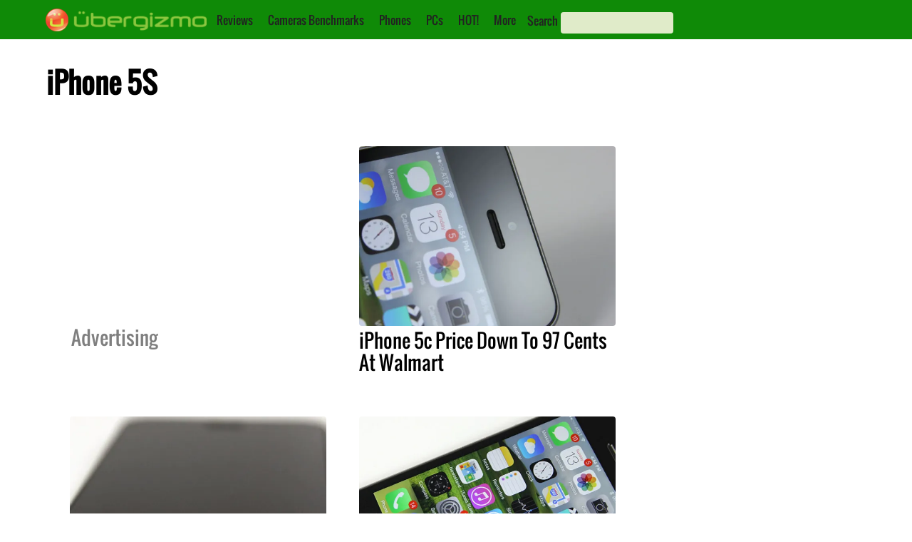

--- FILE ---
content_type: text/html; charset=utf-8
request_url: https://www.google.com/recaptcha/api2/aframe
body_size: 258
content:
<!DOCTYPE HTML><html><head><meta http-equiv="content-type" content="text/html; charset=UTF-8"></head><body><script nonce="TLwQoVoVcZ8ILWsvbj6OSA">/** Anti-fraud and anti-abuse applications only. See google.com/recaptcha */ try{var clients={'sodar':'https://pagead2.googlesyndication.com/pagead/sodar?'};window.addEventListener("message",function(a){try{if(a.source===window.parent){var b=JSON.parse(a.data);var c=clients[b['id']];if(c){var d=document.createElement('img');d.src=c+b['params']+'&rc='+(localStorage.getItem("rc::a")?sessionStorage.getItem("rc::b"):"");window.document.body.appendChild(d);sessionStorage.setItem("rc::e",parseInt(sessionStorage.getItem("rc::e")||0)+1);localStorage.setItem("rc::h",'1769417871318');}}}catch(b){}});window.parent.postMessage("_grecaptcha_ready", "*");}catch(b){}</script></body></html>